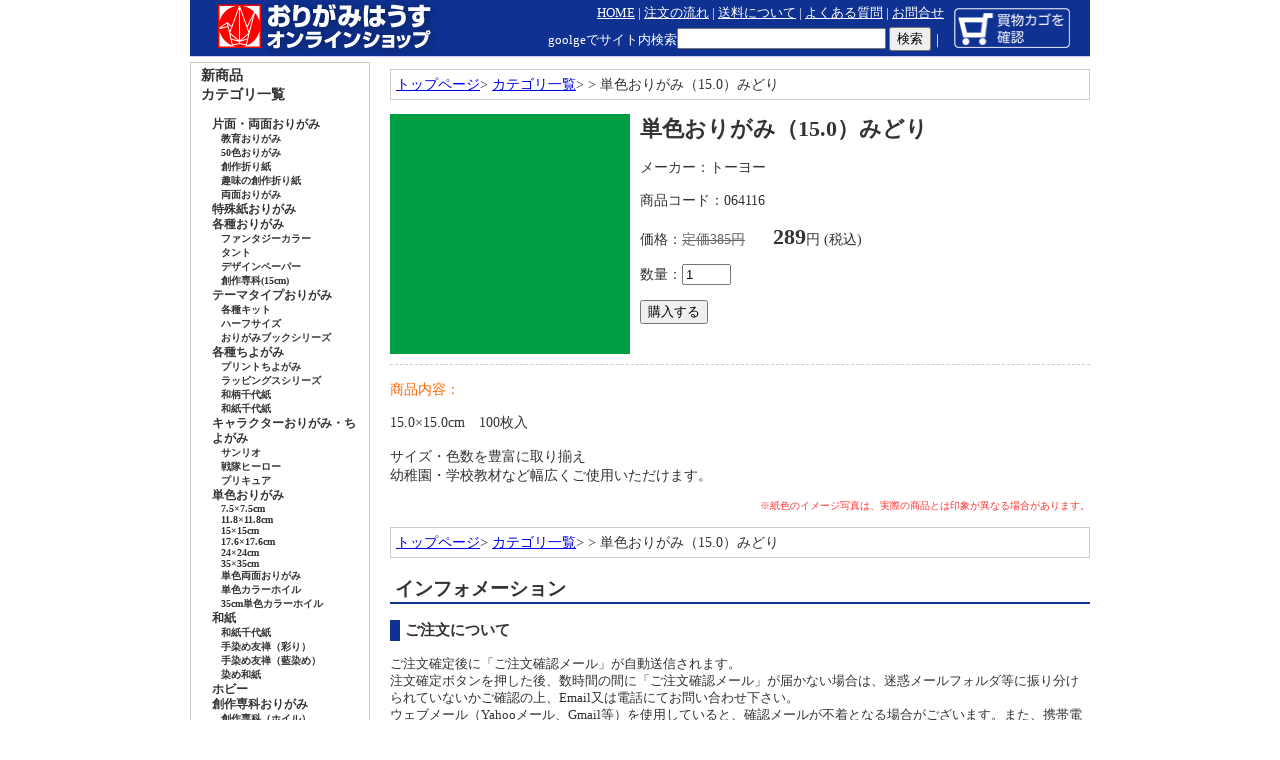

--- FILE ---
content_type: text/html
request_url: https://olshop.origamihouse.jp/item/064116.html
body_size: 13515
content:
<!DOCTYPE HTML PUBLIC "-//W3C//DTD HTML 4.01 Transitional//EN">
<html><!-- InstanceBegin template="/Templates/item.dwt" codeOutsideHTMLIsLocked="false" -->
	<head>
	<meta http-equiv="Content-Type" content="text/html; charset=Shift_JIS">
	<!-- InstanceBeginEditable name="doctitle" -->
<title>トーヨー　単色おりがみ（15.0）みどり　おりがみはうすオンラインショップ</title>
<!-- InstanceEndEditable -->
	<meta http-equiv="Content-Style-Type" content="text/css">
	<link rel="stylesheet" type="text/css" href="../housepaper.css" title="">
	<!-- InstanceBeginEditable name="head" -->
<!-- InstanceEndEditable -->
	</head>
	<body>
		<div id="main_wrapper"><!-- #BeginLibraryItem "/Library/header.lbi" -->
<div id="main_header">
	<!-- ロゴ -->
	<a href="../index.html"><img src="../logo.gif" width="256" height="56" alt="○" class="header_logo"></a>
	<div class="header_cart">
		<form action="https://olshop.origamihouse.jp/cgi-bin/mart/mart.cgi" method="POST">
			<input type="hidden" name="back" value="https://olshop.origamihouse.jp/index.html">
			<input type="image" src="../img/cart.png" width ="116" height="40" alt="買い物カゴを確認">
		</form>
	</div>
	<div class="header_contentslist">
		<a href="https://olshop.origamihouse.jp/index.html">HOME</a	> | <a href="../about/flow1.html">注文の流れ</a> | <a href="../about/ship.html">送料について</a>  | <a href="../about/qanda.html">よくある質問</a> | <a href="../about/contact.html">お問合せ</a>
	</div>
	<div class="header_google2">
		｜
	</div>
	<div class="header_google1">
		<form action="http://www.google.com/search" style="text-align:center">
			<input type="hidden" name="hl" value="ja" />
			<input type="hidden" name="ie" value="Shift_JIS">
			<input type="hidden" name="oe" value="Shift_JIS">
			<input type="hidden" value="olshop.origamihouse.jp" name="as_sitesearch" />
			<input type="text" name="q" size="24" maxlength="160" value="" />
			<input type="submit" name="btnG" value="検索" />
		</form>
	</div>
	<div class="header_google2">
		goolgeでサイト内検索
	</div>
</div>
<!-- #EndLibraryItem --><!-- サイドバーメニュー -->
			 <div id="main_side"><!-- #BeginLibraryItem "/Library/list_cat_all.lbi" -->
<div class="side_cat_box">
  <ul class="side_cat_list">
    <li><a href="../list/mc_new.html">新商品</a></li>
    <li><a href="../list/mc_cat.html">カテゴリ一覧</a>
      <dl class="side_item">
        <dt><a href="../list/c_000kataryou.html">片面・両面おりがみ</a></dt>
        <dd><a href="../list/c_000kataryou.html#kyoiku">教育おりがみ</a></dd>
        <dd><a href="../list/c_000kataryou.html#50color">50色おりがみ</a></dd>
        <dd><a href="../list/c_000kataryou.html#sousaku">創作折り紙</a></dd>
        <dd><a href="../list/c_000kataryou.html#syumi">趣味の創作折り紙</a></dd>
        <dd><a href="../list/c_000kataryou.html#double">両面おりがみ</a></dd>
        <dt><a href="../list/c_100tokusyu.html">特殊紙おりがみ</a></dt>
        <dt><a href="../list/c_200origami.html">各種おりがみ</a></dt>
        <dd><a href="../list/c_200origami.html#fantagy">ファンタジーカラー</a></dd>
        <dd><a href="../list/c_200origami.html#tant">タント</a></dd>
        <dd><a href="../list/c_200origami.html#design">デザインペーパー</a></dd>
        <dd><a href="../list/c_200origami.html#sousaku">創作専科(15cm)</a></dd>
        <dt><a href="../list/c_300thema.html">テーマタイプおりがみ</a></dt>
        <dd><a href="../list/c_300thema.html#kit">各種キット</a></dd>
        <dd><a href="../list/c_300thema.html#half">ハーフサイズ</a></dd>
        <dd><a href="../list/c_300thema.html#book">おりがみブックシリーズ</a></dd>
        <dt><a href="../list/c_400chiyogami.html">各種ちよがみ</a></dt>
        <dd><a href="../list/c_400chiyogami.html#print">プリントちよがみ</a></dd>
        <dd><a href="../list/c_400chiyogami.html#wrappings">ラッピングスシリーズ</a></dd>
        <dd><a href="../list/c_400chiyogami.html#wagara">和柄千代紙</a></dd>
        <dd><a href="../list/c_400chiyogami.html#washi">和紙千代紙</a></dd>
        <dt><a href="../list/c_500character.html">キャラクターおりがみ・ちよがみ</a></dt>
        <dd><a href="../list/c_500character.html#sanrio">サンリオ</a></dd>
        <dd><a href="../list/c_500character.html#ranger">戦隊ヒーロー</a></dd>
        <dd><a href="../list/c_500character.html#puricure">プリキュア</a></dd>
        <dt><a href="../list/c_600tansyoku.html">単色おりがみ</a></dt>
        <dd><a href="../list/c_601tansyoku75.html">7.5×7.5cm</a></dd>
        <dd><a href="../list/c_602tansyoku118.html">11.8×11.8cm</a></dd>
        <dd><a href="../list/c_603tansyoku150.html">15×15cm</a></dd>
        <dd><a href="../list/c_604tansyoku176.html">17.6×17.6cm</a></dd>
        <dd><a href="../list/c_605tansyoku240.html">24×24cm</a></dd>
        <dd><a href="../list/c_606tansyoku350.html">35×35cm</a></dd>
        <dd><a href="../list/c_607tansyoku_ds.html">単色両面おりがみ</a></dd>
        <dd><a href="../list/c_608tansyoku_foil.html">単色カラーホイル</a></dd>
        <dd><a href="../list/c_609tansyoku_350foil.html">35cm単色カラーホイル</a></dd>
        <dt><a href="../list/c_700.html">和紙</a></dt>
        <dd><a href="../list/c_701chiyogami.html">和紙千代紙</a></dd>
        <dd><a href="../list/c_702irodori.html">手染め友禅（彩り）</a></dd>
        <dd><a href="../list/c_703aizome.html">手染め友禅（藍染め）</a></dd>
        <dd><a href="../list/c_704somewashi.html">染め和紙</a></dd>
        <dt><a href="../list/c_800hobby.html">ホビー</a></dt>
        <dt><a href="../list/c_900sousaku.html">創作専科おりがみ</a></dt>
        <dd><a href="../list/c_900sousaku.html#foil">創作専科（ホイル）</a></dd>
        <dd><a href="../list/c_900sousaku.html#150">創作専科(15cm)</a></dd>
        <dt><a href="../list/c_a00outlet.html">アウトレット商品</a></dt>
        <dt><a href="../list/c_b00etc.html">その他の商品</a></dt>
        <dd><a href="../list/c_b00etc.html#books">トーヨーおりがみブックス</a></dd>
        <dd><a href="../list/c_b00etc.html#craft">ペーパークラフト</a></dd>
        <dd><a href="../list/c_b00etc.html#cellophane">セロファン</a></dd>
      </dl>
    </li>
    <li><a href="../list/s_150etc.html">大きさで探す</a></li>
    <li><a href="../list/n_a-o.html">名前で探す</a></li>
    <li><a href="../list/p_index.html">特集</a></li>
  </ul>
</div>
<div class="side_cat_box">
  <ul class="side_cat_list">
    <li><a href="../about/flow1.html">お買い物方法</a></li>
    <li><a href="../about/ship.html">送料について</a></li>
    <li><a href="../about/qanda.html">よくある質問</a></li>
    <li><a href="../about/aboutus.html">おりがみはうすについて</a></li>
    <li><a href="../about/hanbai.html">特定商取引法に基づく表示</a></li>
    <li><a href="../topix/index.html">過去のお知らせ</a></li>
  </ul>
</div>
<!-- #EndLibraryItem --><!-- InstanceBeginEditable name="side-menu" -->
	<!-- InstanceEndEditable -->
	       </div>
			 <!-- メインコンテンツ -->
			 <div id="main_contents">
				  <!-- InstanceBeginEditable name="main_contents" -->
				  <!-- パンくずリスト -->
				  <p class="main_topicPath">
				  <a href="../index.html">トップページ</a>&gt;
				   <a href="../list/mc_cat.html">カテゴリ一覧</a>&gt;
				  &gt;
				  単色おりがみ（15.0）みどり
				  </p>
				  
<!-- 商品画像 -->
			<div align="left">
			<a href="img_l/064116.jpg" target="_blank">
				<img src="img240/064116.jpg" width="240" height="240" class ="item_pict" alt = "単色おりがみ（15.0）みどり">
			</a>
		 <!-- 商品名 -->
	  	<h1 class ="item_name">単色おりがみ（15.0）みどり</h1>
			<p>メーカー：トーヨー</p>
		 	<!-- 商品コード -->
			<p>商品コード：064116</p>
			<!-- 価格 -->
			<p>価格：<span class="item_price2">定価385円</span>　　<span class="item_price1">289</span>円 (税込)</p>
			
			
			<form action="../cgi-bin/mart/mart.cgi" method="POST">
			<input type="hidden" name="code" value="064116">
			<input type="hidden" name="back" value="https://olshop.origamihouse.jp/item/064116.html">
			数量：<input type="text" name="num" value="1" size=4><br>
			<p>
			<input type="submit" value="購入する"></form>
			
			
			<!--在庫無し
			<p>この商品は現在お取り扱いできません。</p>
			在庫無し-->
			
			<hr class="main_hrline">
		<!-- 商品説明 -->
				<p>
					<font color="#FF6600">商品内容：</font></p>
				<p>15.0×15.0cm　100枚入</p>
				
				<p>サイズ・色数を豊富に取り揃え<br>
        幼稚園・学校教材など幅広くご使用いただけます。</p>
  <p align="right"><font color="#FF3333" size="1">※紙色のイメージ写真は、実際の商品とは印象が異なる場合があります。</font></p>
	 	</div>
		 
		 <!-- パンくずリスト -->
				  <p class="main_topicPath">
				  <a href="../index.html">トップページ</a>&gt;
				   <a href="../list/mc_cat.html">カテゴリ一覧</a>&gt;
				  &gt;
				  単色おりがみ（15.0）みどり
				  </p>
				  
	<!-- InstanceEndEditable --><!-- #BeginLibraryItem "/Library/hanbaiannai.lbi" -->
	<div class="main_hanbaiannai">
	<h2>インフォメーション</h2>
    <h3>ご注文について</h3>
    <p>
    ご注文確定後に「ご注文確認メール」が自動送信されます。<br>
    注文確定ボタンを押した後、数時間の間に「ご注文確認メール」が届かない場合は、迷惑メールフォルダ等に振り分けられていないかご確認の上、Email又は電話にてお問い合わせ下さい。<br>
    ウェブメール（Yahooメール、Gmail等）を使用していると、確認メールが不着となる場合がございます。また、携帯電話・スマートフォンのアドレスを使用される場合は、パソコンからのメールを着信可能な設定になっているかどうかご確認下さい。    
    </p>
	<h3>発送日について</h3>
	<p>毎週水曜日までの入金分を翌日の木曜日に発送しています。<br>
    システムの都合上、木曜日以外の発送はできませんので、ご注意下さい。</p>
	<p>通常、商品のお届けは発送より1日~3日程度かかります。</p>
	<p class="about_att">※前日の水曜日もしくは木曜日が祝日の場合は、発送日を変更する場合があります。変更する場合はトップページにてアナウンスいたします。</p>
	<h3>お支払方法について</h3>
	<p>合計金額（商品小計＋梱包配送料）を「ご注文受付メール」に記載されているゆうちょ銀行口座へお振り込み下さい。振込手数料が発生する場合は、お客様にてご負担下さい。</p>
	<p class="about_att">※「ご注文受付メール」に記載されている口座は、オンラインショップ専用口座です。おりがみはうすの書籍等をご購入する通販の口座とは異なりますので、ご注意下さい。</p>
	<h3>送料について</h3>
	<p>梱包配送料は都道府県によって以下の表のようになります。商品の種類、数は梱包配送料の金額に影響しません。<br>
    発送方法は宅配便になります。<font color="#FF0000">メール便や代引き等の配送方法、サービスは行っておりません。</font></p>
	<table  border="0" cellspacing="1" bordercolor="#666666" bgcolor="#666666">
		<tr  bgcolor="#ddffdd">
					<th></th>
					<th align="center">地　域</th>
					<th align="center">梱包配送料<br>(税込)</th>
	  </tr><tr bgcolor="#FFFFFF">
					<td align="center">北海道</td>
					<td>北海道</td>
					<td align="center">770円</td>
					</tr><tr bgcolor="#FFFFFF">
					<td align="center">北東北</td>
					<td >青森県・岩手県・秋田県</td>
					<td align="center">660円</td>
					</tr><tr bgcolor="#FFFFFF">
					<td align="center">南東北</td>
					<td >宮城県・山形県・福島県</td>
					<td align="center">550円</td>
					</tr><tr bgcolor="#FFFFFF">
					<td align="center">関東</td>
					<td>千葉県・東京都・神奈川県・山梨県・茨城県・栃木県・群馬県・埼玉県</td>
					<td align="center">550円</td>
					</tr><tr bgcolor="#FFFFFF">
					<td align="center">信越</td>
					<td>新潟県・長野県</td>
					<td align="center">550円</td>
					</tr><tr bgcolor="#FFFFFF">
					<td align="center">東海</td>
					<td>岐阜県・静岡県・愛知県・三重県</td>
					<td align="center">550円</td>
					</tr><tr bgcolor="#FFFFFF">
					<td align="center">北陸</td>
					<td>石川県・福井県・富山県</td>
					<td align="center">550円</td>
					</tr><tr bgcolor="#FFFFFF">
					<td  align="center">関西</td>
					<td>滋賀県・京都府・大阪府・兵庫県・奈良県・和歌山県</td>
					<td align="center">550円</td>
					</tr><tr bgcolor="#FFFFFF">
					<td  align="center">中国</td>
					<td>鳥取県・島根県・岡山県・広島県・山口県</td>
					<td  align="center">660円</td>
					</tr><tr bgcolor="#FFFFFF">
					<td  align="center">四国</td>
					<td>徳島県・香川県・愛媛県・高知県</td>
					<td  align="center">660円</td>
					</tr><tr bgcolor="#FFFFFF">
					<td  align="center">九州</td>
					<td>福岡県・佐賀県・長崎県・大分県・熊本県・宮崎県・鹿児島県</td>
					<td  align="center">770円</td>
					</tr><tr bgcolor="#FFFFFF">
					<td  align="center">沖縄・離島</td>
					<td>沖縄県・他　離島</td>
					<td align="center">1,100円</td>
		</tr></table>
	<h3>商品到着後の返品・交換について</h3>
<p>配送後は、商品の返品・交換には初期不良、発送商品間違えの場合以外では応じられませんのでご了承願います。</p>
<p>またご注文の品と違う商品であったり、明らかな配送事故が見受けられた場合は、商品返品・交換等の対応をさせていただきます。おりがみはうす通販部までご連絡下さい。</p>
<p><a href="../about/contact.html">連絡先</a></p>
	</div><!-- #EndLibraryItem --></div>
			 <!-- フッタ --><!-- #BeginLibraryItem "/Library/footer.lbi" -->
<!-- フッタ -->
	<div id="main_footer">
		<hr class="footer_line">
		<div class="footer_contentslist">
			<a href="https://olshop.origamihouse.jp/index.html">HOME</a	> | 
			<a href="../about/flow1.html">お買い物方法</a> | 
			<a href="../about/ship.html">送料について</a> |
			<a href="../about/qanda.html">FAQ</a> | 
			<a href="../about/aboutus.html">おりがみはうすについて</a> | 
			<a href="../about/contact.html">お問合せ</a> | 
			<a href="http://www.origamihouse.jp/">おりがみはうすウェブサイトへ</a>
			<br>
			Copyright (C) Origami House All Rights Reserved for the contents in this page.
		</div>
	</div><!-- #EndLibraryItem --></div>
	</body>
<!-- InstanceEnd --></html>



--- FILE ---
content_type: text/css
request_url: https://olshop.origamihouse.jp/housepaper.css
body_size: 7786
content:
/* ---------- スタイルリスト ----------
-----色とか
#0e3192 はうすブルー
#FF9900 オレンジ。選択カラー
-----枠など
#main_wrapper = 全体の横幅。900px
#main_header =ヘッダ枠、縦横固定
#main_side	=メニュー枠、横幅固定　180px+隙間20px
#main_contents = 横幅固定 700px
#main_footer = フッタ。縦横固定。
*/

/* ---------- 共通デザイン ----------*/
h1{
font-size: 1.5em;
}


.main_heading_1{
border-left: solid 5px #0e3192;
padding-left: 5px;
}

.main_topicPath{
padding: 5px;
margin: 0px;
}

.main_hrline{
clear: both;
height: 0px;
border: 0px;
border-top:dashed 1px #CCCCCC;
margin-top: 5px;
margin-bottom: 5px;
}

/* グレーのフチ枠*/
.main_topicPath,
.side_cat_box,
#top_mailmagazine,
.list_itemlist li,
.about_textbox,
#top_facebook,
#top_origamihousebanner
{
border: 1px #CCCCCC solid;
}

/* HRタグなど左の飾り付き*/


/* ---------- 販売案内 ----------*/
.main_hanbaiannai{
font-size: 0.9em;
}

.main_hanbaiannai table{
font-size: 0.9em;
}

.main_hanbaiannai h2{
border-bottom:solid 2px #0e3192;
padding-left: 5px;
}

.main_hanbaiannai h3{
border-left:solid 10px #0e3192;
padding-left: 5px;
}


/* ---------- 枠など ----------*/
#main_wrapper{
width: 900px;
text-align: left;
margin: 0px;
padding: 0px;
margin-left: auto;
margin-right: auto;
}
#main_header{
height: 56px;
clear: both;
background-color:#0e3192;
padding-left: 20px;
padding-right: 20px;
text-align: right;
color: #ffffff;
border-bottom:solid 1px #CCCCFF;
}
#main_side{
width: 180px;
float: left;
padding: 0px;
padding-top: 5px;
padding-right: 20px;
}
#main_contents{
width: 700px;
float: left;
padding: 0px;
padding-top: 5px;
margin: 0px;
font-size: 0.9em; 
}
#main_footer{
height: 80px;
clear: both;
padding: 5px;
}

/* ---------- body ----------*/
a:hover{
color:#FF9900;
text-decoration:underline;
}

body {
margin: 0px;
padding: 0px;
color: #333333;
}

img{
border: none;
}

/* ---------- 横メニュー ----------*/
.side_cat_list{
padding: 0pt;
margin: 0pt;
margin-left: 5pt;
list-style-type:none;
font-size: 0.9em;
}

.side_cat_list li a{
text-decoration:none;
color: #333333;
font-weight: bold;
}

.side_cat_list li a:hover{
color:#FF9900;
text-decoration:underline;
}

.side_item{
font-size: 0.9em;
margin-left: 5pt;
}

.side_item dt{

font-size: 0.9em;
font-weight: bold;
padding-left: 5px;
}
.side_item dd{
font-size: 0.8em;
margin-left: 10pt;
}


.side_cat_box{
padding: 3px;
margin-bottom: 5px;
}

/* ---------- 個別商品情報 ----------*/
.list_itemlist{
font-size: 0.8em;
padding: 0px;
margin: 0px;
}
.list_itemlist li{
width: 332px;
height: 90px;
list-style: none;
text-align: left;
float: left;
padding: 5px;
margin: 3px;
}

.list_pict img{
float: left;
margin-right: 5px;
border:solid 1px #FFFFFF;
}

.list_pict img:hover{
border:solid 1px #FF9900;
}


.list_name{
font-weight: bold;
font-size: 1.2em;
}
.list_price2{
text-decoration: line-through;
color: #666666;
}

.list_price2old{
text-decoration: line-through;
color: red;
}

.list_price{
font-weight: bold;
font-size: 1.1em;
color: #000000;
}

.list_priceold{
font-weight: bold;
font-size: 1.1em;
color: red;
}

.list_dis{
margin-top: 0px;
}

.main_new{
color: #FF0000;
margin-left: 10px;
}

.main_renewal{
color: #FF0000;
margin-left: 10px;
}

/* ---------- ヘッダ・フッタ ----------*/
.header_logo{
float: left;
}
.header_contentslist{
font-size:0.8em;
padding-top: 5px;
color: #ffffff;
}
.header_contentslist a{
color: #ffffff;
}

.header_cart{
float: right;
margin-top: 8px;
margin-left: 10px;
}

.header_google1{
font-size:0.8em;
float: right;
margin-top: 5px;
}
.header_google2{
font-size:0.8em;
float: right;
margin-top: 10px;
}

.footer_line{
width: 900px;
}
.footer_contentslist{
font-size:0.8em;
padding-top: 5px;
margin-left: auto;
margin-right: auto;
width: 600px;
text-align: center;
}

/* ---------- 商品ページ ----------*/
.item_hr_line{
clear: both;
margin: 10px;
}

.item_pict{
float: left;
margin-right: 10px;
margin-bottom: 10px;
}

.item_name{
font-weight: bold;
font-size: 1.5em;
}
.item_price1{
font-weight: bold;
font-size: 1.5em;
}
.item_price2{
text-decoration: line-through;
color: #666666;;
}
.item_price2old{
text-decoration: line-through;
color: red;
}

.item_include{}
.item_include dt{
font-weight:bold;
}

.item_textbox{
clear: both;
}
/* ---------- 商品リスト ----------*/

.list_tab{
width: 800px;
}
.list_tab ul{
margin: 0px;
padding: 0px;
}
.list_tab li{
list-style: none;
}

.list_tab a{
float: left;
border-style: solid;
border-color: #666666;
border-width: 1px;
background-color: #EEEEEE;
text-align: center;
padding: 4px;
font-weight: bold;
font-size: 0.8em;
color: #333333;
text-decoration:none;
margin: 1px;
margin-bottom: 5px;
}

.list_tab a:hover{
background-color: #0066CC;
color: #FFFFFF;
}

.list_cats2{
font-size: 0.9em;
}
.list_cats2 ul{
margin: 0px;
padding: 0px;
}
.list_cats2 li{
width: 210px;
height: 160px; 
list-style: none;
margin: 5px;
padding: 5px;
float: left;

border: 1px;
border-color: #999999;
border-style: solid;
}
.list_cats2 h2{
font-size: 1.2em;
}

.list_catname {
clear: both;
font-size: 1.2em;
font-weight: bold;
padding-top: 15px;
}

.list_cats3{
font-size: 0.9em;
}
.list_cats3 ul{
margin: 0px;
padding: 0px;
}
.list_cats3 li{
width: 210px;
height: 150px; 
list-style: none;
margin: 5px;
padding: 5px;
float: left;

border: 1px;
border-color: #999999;
border-style: solid;
}
.list_cats3 h2{
font-size: 1.2em;
}
/* ---------- aboutはうす ----------*/


.about_textbox{
clear: both;
padding: 10px;
margin-bottom: 10px;
}

.about_textbox h2,
.about_textbox h3
{
border-left:solid 10px #0e3192;
padding-left: 5px;
}

.about_textbox h2{
font-size: 1.3em;
}

.about_flowtab2{
margin: 10px;
margin-left: auto;
margin-right: auto;
}

.about_flowtab2 a{
margin: 5px;
padding: 5px;
padding-left: 10px;
padding-right: 10px;
border: 1px;
border-color: #999999;
border-style: solid;
width: 120px;
text-align: center;
background-color: #EEEEEE;
}

.about_flowtab2 a:hover{
background-color: #0066CC;
color: #FFFFFF;
}

.about_flowtab2_ac a{
background-color: #FFFFFF;

}


/*-----リストラ候補 -----*/


/* ---------- トップページ ----------*/

.top_catbutton a:hover{
background-color: #0066CC;
color: #FFFFFF;
}
.top_hrline{
clear: both;
height: 0px;
border: 0px;
border-top:dashed 1px #CCCCCC;
margin-top: 5px;
margin-bottom: 5px;
}

.top_h2{
font-size: 1.3em;
border-left: solid 10px #0e3192;
padding-left: 10px;
}

.top_textbox{
margin-left: auto;
margin-right: auto;
width: 620px;
padding: 5px;
font-size: 0.9em;
}

#top_facebook{
font-size: 0.7em;
text-align: center;
padding: 5px;
margin-bottom: 5px;
}

#top_twitter{
}

#top_mailmagazine{
text-align: center;
padding: 5px;
margin-bottom: 5px;
font-size: 0.8em;
}

#top_origamihousebanner{
text-align: center;
padding: 5px;
margin-bottom: 5px;
font-size: 0.8em;
}


/* ---------- 商品リスト ----------*/
.list_title h1{
font-size: 1.5em;
margin : 3px;
clear: both;
}

.list_catlist{
width: 600px;
clear: both;
font-size: 0.9em;
}

.list_catlist h2{
font-size: 1.2em;
margin : 0px;
margin-right: 10px;
}

.list_catlist p{
}

.list_catlist ul{
margin:0pt;
padding:0pt;
}

.list_catlist li{
list-style: none;
float:left;
margin-left: 10px;
}

.list_catlist hr{
clear: both;
height: 0px;
border: 0px;
border-top:dashed 1px #CCCCCC;
}

.list_catlist img{
float:left;
margin: 10px;
}

/* ---------- 共通 ----------*/
.main_textbox{
margin-left: auto;
margin-right: auto;
width: 560px;
clear: both;
}
.main_img_left{
float: left;
margin-right: 5pt;
}

/* ---------- アバウトはうす ----------*/

.about_tbheader{
width: 560px;
margin-bottom: 0px;
margin-left: auto;
margin-right: auto;
border-style: solid;
border-color: #0099FF;
border-width: 2px;
text-align: center;
background-color: #0099FF;
color: #FFFFFF;
font-size: 1.1em;
}

.about_dl{}
.about_dl dt{
font-weight:bold;
margin-bottom: 5px
}
.about_dl dd{
margin-bottom: 20px
}

.about_flowarrow{
text-align: center;
color: #0099FF;
}

.about_att{
color: #aa0000;
}